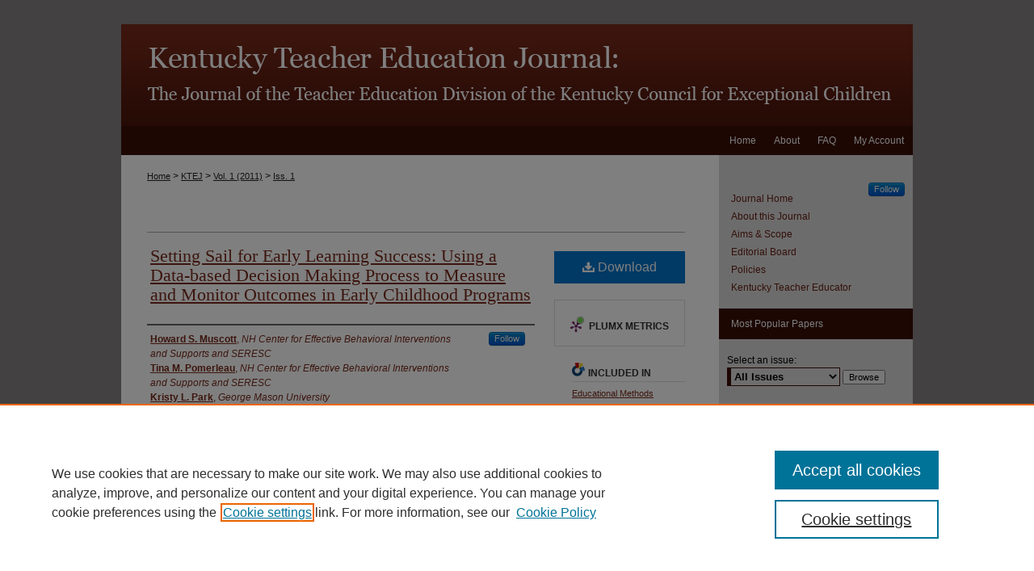

--- FILE ---
content_type: text/html; charset=UTF-8
request_url: https://digitalcommons.wku.edu/ktej/vol1/iss1/2/
body_size: 8453
content:

<!DOCTYPE html>
<html lang="en">
<head><!-- inj yui3-seed: --><script type='text/javascript' src='//cdnjs.cloudflare.com/ajax/libs/yui/3.6.0/yui/yui-min.js'></script><script type='text/javascript' src='//ajax.googleapis.com/ajax/libs/jquery/1.10.2/jquery.min.js'></script><!-- Adobe Analytics --><script type='text/javascript' src='https://assets.adobedtm.com/4a848ae9611a/d0e96722185b/launch-d525bb0064d8.min.js'></script><script type='text/javascript' src=/assets/nr_browser_production.js></script>

<!-- def.1 -->
<meta charset="utf-8">
<meta name="viewport" content="width=device-width">
<title>
"Setting Sail for Early Learning Success: Using a Data-based" by Howard S. Muscott, Tina M. Pomerleau et al.
</title>
 

<!-- FILE article_meta-tags.inc --><!-- FILE: /srv/sequoia/main/data/assets/site/article_meta-tags.inc -->
<meta itemprop="name" content="Setting Sail for Early Learning Success: Using a Data-based Decision Making Process to Measure and Monitor Outcomes in Early Childhood Programs">
<meta property="og:title" content="Setting Sail for Early Learning Success: Using a Data-based Decision Making Process to Measure and Monitor Outcomes in Early Childhood Programs">
<meta name="twitter:title" content="Setting Sail for Early Learning Success: Using a Data-based Decision Making Process to Measure and Monitor Outcomes in Early Childhood Programs">
<meta property="article:author" content="Howard S. Muscott">
<meta name="author" content="Howard S. Muscott">
<meta property="article:author" content="Tina M. Pomerleau">
<meta name="author" content="Tina M. Pomerleau">
<meta property="article:author" content="Kristy L. Park">
<meta name="author" content="Kristy L. Park">
<meta property="article:author" content="Elizabeth A. Steed">
<meta name="author" content="Elizabeth A. Steed">
<meta property="article:author" content="Andy J. Frey">
<meta name="author" content="Andy J. Frey">
<meta property="article:author" content="Tara L. Korfhage">
<meta name="author" content="Tara L. Korfhage">
<meta name="robots" content="noodp, noydir">
<meta name="description" content="The use of data to inform decision-making and monitor individual student progress is recognized as an important, yet elusive practice in early childhood programs. In this article, Data-based Navigation is presented as a five step data-based decision making process designed to help early childhood professionals measure and monitor desired programmatic outcomes. A case study that focuses on the reduction of challenging behaviors is provided to illustrate the process.">
<meta itemprop="description" content="The use of data to inform decision-making and monitor individual student progress is recognized as an important, yet elusive practice in early childhood programs. In this article, Data-based Navigation is presented as a five step data-based decision making process designed to help early childhood professionals measure and monitor desired programmatic outcomes. A case study that focuses on the reduction of challenging behaviors is provided to illustrate the process.">
<meta name="twitter:description" content="The use of data to inform decision-making and monitor individual student progress is recognized as an important, yet elusive practice in early childhood programs. In this article, Data-based Navigation is presented as a five step data-based decision making process designed to help early childhood professionals measure and monitor desired programmatic outcomes. A case study that focuses on the reduction of challenging behaviors is provided to illustrate the process.">
<meta property="og:description" content="The use of data to inform decision-making and monitor individual student progress is recognized as an important, yet elusive practice in early childhood programs. In this article, Data-based Navigation is presented as a five step data-based decision making process designed to help early childhood professionals measure and monitor desired programmatic outcomes. A case study that focuses on the reduction of challenging behaviors is provided to illustrate the process.">
<meta name="keywords" content="Early child-hood, data-based decision making, challenging behaviors, programmatic outcomes, measure outcomes, monitor outcomes">
<meta name="bepress_citation_journal_title" content="Kentucky Teacher Education Journal: The Journal of the Teacher Education Division of the Kentucky Council for Exceptional Children">
<meta name="bepress_citation_firstpage" content="2">
<meta name="bepress_citation_author" content="Muscott, Howard S.">
<meta name="bepress_citation_author_institution" content="NH Center for Effective Behavioral Interventions and Supports and SERESC">
<meta name="bepress_citation_author" content="Pomerleau, Tina M.">
<meta name="bepress_citation_author_institution" content="NH Center for Effective Behavioral Interventions and Supports and SERESC">
<meta name="bepress_citation_author" content="Park, Kristy L.">
<meta name="bepress_citation_author_institution" content="George Mason University">
<meta name="bepress_citation_author" content="Steed, Elizabeth A.">
<meta name="bepress_citation_author_institution" content="Georgia State University">
<meta name="bepress_citation_author" content="Frey, Andy J.">
<meta name="bepress_citation_author_institution" content="University of Louisville">
<meta name="bepress_citation_author" content="Korfhage, Tara L.">
<meta name="bepress_citation_author_institution" content="University of Louisville">
<meta name="bepress_citation_title" content="Setting Sail for Early Learning Success: Using a Data-based Decision Making Process to Measure and Monitor Outcomes in Early Childhood Programs">
<meta name="bepress_citation_date" content="2011">
<meta name="bepress_citation_volume" content="1">
<meta name="bepress_citation_issue" content="1">
<!-- FILE: /srv/sequoia/main/data/assets/site/ir_download_link.inc -->
<!-- FILE: /srv/sequoia/main/data/assets/site/article_meta-tags.inc (cont) -->
<meta name="bepress_citation_pdf_url" content="https://digitalcommons.wku.edu/cgi/viewcontent.cgi?article=1004&amp;context=ktej">
<meta name="bepress_citation_abstract_html_url" content="https://digitalcommons.wku.edu/ktej/vol1/iss1/2">
<meta name="bepress_citation_online_date" content="2013/11/8">
<meta name="viewport" content="width=device-width">
<!-- Additional Twitter data -->
<meta name="twitter:card" content="summary">
<!-- Additional Open Graph data -->
<meta property="og:type" content="article">
<meta property="og:url" content="https://digitalcommons.wku.edu/ktej/vol1/iss1/2">
<meta property="og:site_name" content="TopSCHOLAR®">


<!-- Amplitude -->
<script type="text/javascript">
(function(e,t){var n=e.amplitude||{_q:[],_iq:{}};var r=t.createElement("script")
;r.type="text/javascript";r.async=true
;r.src="https://cdn.amplitude.com/libs/amplitude-4.5.2-min.gz.js"
;r.integrity="5ceGNbvkytO+PTI82JRl6GwJjVCw6k79kP4le5L5/m0Zny1P7taAF6YVvC4z4Pgj"
;r.onload=function(){if(e.amplitude.runQueuedFunctions){
e.amplitude.runQueuedFunctions()}else{
console.log("[Amplitude] Error: could not load SDK")}}
;var i=t.getElementsByTagName("script")[0];i.parentNode.insertBefore(r,i)
;function s(e,t){e.prototype[t]=function(){
this._q.push([t].concat(Array.prototype.slice.call(arguments,0)));return this}}
var o=function(){this._q=[];return this}
;var a=["add","append","clearAll","prepend","set","setOnce","unset"]
;for(var u=0;u<a.length;u++){s(o,a[u])}n.Identify=o;var c=function(){this._q=[]
;return this}
;var l=["setProductId","setQuantity","setPrice","setRevenueType","setEventProperties"]
;for(var p=0;p<l.length;p++){s(c,l[p])}n.Revenue=c
;var d=["init","logEvent","logRevenue","setUserId","setUserProperties","setOptOut","setVersionName","setDomain","setDeviceId","setGlobalUserProperties","identify","clearUserProperties","setGroup","logRevenueV2","regenerateDeviceId","groupIdentify","logEventWithTimestamp","logEventWithGroups","setSessionId","resetSessionId"]
;function v(e){function t(t){e[t]=function(){
e._q.push([t].concat(Array.prototype.slice.call(arguments,0)))}}
for(var n=0;n<d.length;n++){t(d[n])}}v(n);n.getInstance=function(e){
e=(!e||e.length===0?"$default_instance":e).toLowerCase()
;if(!n._iq.hasOwnProperty(e)){n._iq[e]={_q:[]};v(n._iq[e])}return n._iq[e]}
;e.amplitude=n})(window,document);

amplitude.getInstance().init("1d890e80ea7a0ccc43c2b06438458f50");
</script>

<!-- FILE: article_meta-tags.inc (cont) -->
<meta name="bepress_is_article_cover_page" content="1">


<!-- sh.1 -->
<link rel="stylesheet" href="/ktej/ir-style.css" type="text/css" media="screen">
<link rel="stylesheet" href="/ktej/ir-custom.css" type="text/css" media="screen">
<link rel="stylesheet" href="/ktej/ir-local.css" type="text/css" media="screen">
<link type="text/css" rel="stylesheet" href="/assets/floatbox/floatbox.css">
<link rel="alternate" type="application/rss+xml" title="Kentucky Teacher Education Journal Newsfeed" href="/ktej/recent.rss">
<link rel="shortcut icon" href="/favicon.ico" type="image/x-icon">
<script type="text/javascript" src="/assets/jsUtilities.js"></script>
<script type="text/javascript" src="/assets/footnoteLinks.js"></script>
<link rel="stylesheet" href="/ir-print.css" type="text/css" media="print">
<!--[if IE]>
<link rel="stylesheet" href="/ir-ie.css" type="text/css" media="screen">
<![endif]-->

<!-- end sh.1 -->




<script type="text/javascript">var pageData = {"page":{"environment":"prod","productName":"bpdg","language":"en","name":"ir_journal:volume:issue:article","businessUnit":"els:rp:st"},"visitor":{}};</script>

</head>
<body >
<!-- FILE /srv/sequoia/main/data/journals/digitalcommons.wku.edu/ktej/assets/header.pregen --><!-- This is the mobile navbar file. Do not delete or move from the top of header.pregen -->
<!-- FILE: /srv/sequoia/main/data/assets/site/mobile_nav.inc --><!--[if !IE]>-->
<script src="/assets/scripts/dc-mobile/dc-responsive-nav.js"></script>

<header id="mobile-nav" class="nav-down device-fixed-height" style="visibility: hidden;">
  
  
  <nav class="nav-collapse">
    <ul>
      <li class="menu-item active device-fixed-width"><a href="https://digitalcommons.wku.edu" title="Home" data-scroll >Home</a></li>
      <li class="menu-item device-fixed-width"><a href="https://digitalcommons.wku.edu/do/search/advanced/" title="Search" data-scroll ><i class="icon-search"></i> Search</a></li>
      <li class="menu-item device-fixed-width"><a href="https://digitalcommons.wku.edu/communities.html" title="Browse" data-scroll >Browse Colleges, Departments, Units</a></li>
      <li class="menu-item device-fixed-width"><a href="/cgi/myaccount.cgi?context=" title="My Account" data-scroll >My Account</a></li>
      <li class="menu-item device-fixed-width"><a href="https://digitalcommons.wku.edu/about.html" title="About" data-scroll >About</a></li>
      <li class="menu-item device-fixed-width"><a href="https://network.bepress.com" title="Digital Commons Network" data-scroll ><img width="16" height="16" alt="DC Network" style="vertical-align:top;" src="/assets/md5images/8e240588cf8cd3a028768d4294acd7d3.png"> Digital Commons Network™</a></li>
    </ul>
  </nav>
</header>

<script src="/assets/scripts/dc-mobile/dc-mobile-nav.js"></script>
<!--<![endif]-->
<!-- FILE: /srv/sequoia/main/data/journals/digitalcommons.wku.edu/ktej/assets/header.pregen (cont) -->
<div id="ktej">


<div id="container"><a href="#main" class="skiplink" accesskey="2" >Skip to main content</a>

<div id="header">
<!-- FILE: /srv/sequoia/main/data/assets/site/ir_journal/ir_logo.inc -->




	




<!-- FILE: /srv/sequoia/main/data/journals/digitalcommons.wku.edu/ktej/assets/header.pregen (cont) -->
<div id="pagetitle">

<h1><a href="https://digitalcommons.wku.edu/ktej" title="Kentucky Teacher Education Journal: The Journal of the Teacher Education Division of the Kentucky Council for Exceptional Children" >Kentucky Teacher Education Journal: The Journal of the Teacher Education Division of the Kentucky Council for Exceptional Children</a></h1>
</div>
</div><div id="navigation"><!-- FILE: /srv/sequoia/main/data/assets/site/ir_navigation.inc --><div id="tabs" role="navigation" aria-label="Main"><ul><li id="tabone"><a href="https://digitalcommons.wku.edu/cgi/myaccount.cgi?context=" title="My Account" ><span>My Account</span></a></li><li id="tabtwo"><a href="https://digitalcommons.wku.edu/faq.html" title="FAQ" ><span>FAQ</span></a></li><li id="tabthree"><a href="https://digitalcommons.wku.edu/about.html" title="About" ><span>About</span></a></li><li id="tabfour"><a href="https://digitalcommons.wku.edu" title="Home" ><span>Home</span></a></li></ul></div>


<!-- FILE: /srv/sequoia/main/data/journals/digitalcommons.wku.edu/ktej/assets/header.pregen (cont) --></div>



<div id="wrapper">
<div id="content">
<div id="main" class="text">
<!-- FILE: /srv/sequoia/main/data/assets/site/ir_journal/ir_breadcrumb.inc -->
	<ul id="pager">
		<li>&nbsp;</li>
		 
		<li>&nbsp;</li> 
		
	</ul>

<div class="crumbs" role="navigation" aria-label="Breadcrumb">
	<p>
		

		
		
		
			<a href="https://digitalcommons.wku.edu" class="ignore" >Home</a>
		
		
		
		
		
		
		
		
		 <span aria-hidden="true">&gt;</span> 
			<a href="https://digitalcommons.wku.edu/ktej" class="ignore" >KTEJ</a>
		
		
		
		 <span aria-hidden="true">&gt;</span> 
			<a href="https://digitalcommons.wku.edu/ktej/vol1" class="ignore" >Vol. 1 (2011)</a>
		
		
		
		
		
		
		 <span aria-hidden="true">&gt;</span> 
			<a href="https://digitalcommons.wku.edu/ktej/vol1/iss1" class="ignore" >Iss. 1</a>
		
		
		
		
		
	</p>
</div>

<div class="clear">&nbsp;</div>
<!-- FILE: /srv/sequoia/main/data/journals/digitalcommons.wku.edu/ktej/assets/header.pregen (cont) --> 
<script type="text/javascript" src="/assets/floatbox/floatbox.js"></script>
<!-- FILE: /srv/sequoia/main/data/assets/site/ir_journal/article_info.inc --><!-- FILE: /srv/sequoia/main/data/assets/site/openurl.inc -->
<!-- FILE: /srv/sequoia/main/data/assets/site/ir_journal/article_info.inc (cont) -->
<!-- FILE: /srv/sequoia/main/data/assets/site/ir_download_link.inc -->
<!-- FILE: /srv/sequoia/main/data/assets/site/ir_journal/article_info.inc (cont) -->
<!-- FILE: /srv/sequoia/main/data/assets/site/ir_journal/ir_article_header.inc --><div id="sub">
<div id="alpha"><!-- FILE: /srv/sequoia/main/data/assets/site/ir_journal/article_info.inc (cont) --><div id='title' class='element'>
<h1><a href='https://digitalcommons.wku.edu/cgi/viewcontent.cgi?article=1004&amp;context=ktej'>Setting Sail for Early Learning Success: Using a Data-based Decision Making Process to Measure and Monitor Outcomes in Early Childhood Programs</a></h1>
</div>
<div class='clear'></div>
<div id='authors' class='element'>
<h2 class='visually-hidden'>Authors</h2>
<p class="author"><a href='https://digitalcommons.wku.edu/do/search/?q=%28author%3A%22Howard%20S.%20Muscott%22%20AND%20-bp_author_id%3A%5B%2A%20TO%20%2A%5D%29%20OR%20bp_author_id%3A%28%22b513ba24-18c0-4ca1-9b26-3308e4f1ca34%22%29&start=0&context=276414'><strong>Howard S. Muscott</strong>, <em>NH Center for Effective Behavioral Interventions and Supports and SERESC</em></a><a rel="nofollow" href="https://network.bepress.com/api/follow/subscribe?user=YmRiM2FlZThlNzI5YmViNw%3D%3D&amp;institution=MjExMDZkNWFhNTM1ZDRkMw%3D%3D&amp;format=html" data-follow-set="user:YmRiM2FlZThlNzI5YmViNw== institution:MjExMDZkNWFhNTM1ZDRkMw==" title="Follow Howard S. Muscott" class="btn followable">Follow</a><br />
<a href='https://digitalcommons.wku.edu/do/search/?q=author%3A%22Tina%20M.%20Pomerleau%22&start=0&context=276414'><strong>Tina M. Pomerleau</strong>, <em>NH Center for Effective Behavioral Interventions and Supports and SERESC</em></a><br />
<a href='https://digitalcommons.wku.edu/do/search/?q=author%3A%22Kristy%20L.%20Park%22&start=0&context=276414'><strong>Kristy L. Park</strong>, <em>George Mason University</em></a><br />
<a href='https://digitalcommons.wku.edu/do/search/?q=author%3A%22Elizabeth%20A.%20Steed%22&start=0&context=276414'><strong>Elizabeth A. Steed</strong>, <em>Georgia State University</em></a><br />
<a href='https://digitalcommons.wku.edu/do/search/?q=author%3A%22Andy%20J.%20Frey%22&start=0&context=276414'><strong>Andy J. Frey</strong>, <em>University of Louisville</em></a><br />
<a href='https://digitalcommons.wku.edu/do/search/?q=author%3A%22Tara%20L.%20Korfhage%22&start=0&context=276414'><strong>Tara L. Korfhage</strong>, <em>University of Louisville</em></a><br />
</p></div>
<div class='clear'></div>
<div id='abstract' class='element'>
<h2 class='field-heading'>Abstract</h2>
<p>The use of data to inform decision-making and monitor individual student progress is recognized as an important, yet elusive practice in early childhood programs. In this article, Data-based Navigation is presented as a five step data-based decision making process designed to help early childhood professionals measure and monitor desired programmatic outcomes. A case study that focuses on the reduction of challenging behaviors is provided to illustrate the process.</p>
</div>
<div class='clear'></div>
<div id='recommended_citation' class='element'>
<h2 class='field-heading'>Recommended Citation</h2>
<!-- FILE: /srv/sequoia/main/data/assets/site/ir_journal/ir_citation.inc -->
<p class="citation">
Muscott, Howard S.; Pomerleau, Tina M.; Park, Kristy L.; Steed, Elizabeth A.; Frey, Andy J.; and Korfhage, Tara L.
(2011)
"Setting Sail for Early Learning Success: Using a Data-based Decision Making Process to Measure and Monitor Outcomes in Early Childhood Programs,"
<em>Kentucky Teacher Education Journal: The Journal of the Teacher Education Division of the Kentucky Council for Exceptional Children</em>: Vol. 1:
Iss.
1, Article 2.
<br>
Available at:
https://digitalcommons.wku.edu/ktej/vol1/iss1/2</p>
<!-- FILE: /srv/sequoia/main/data/assets/site/ir_journal/article_info.inc (cont) --></div>
<div class='clear'></div>
</div>
    </div>
    <div id='beta_7-3'>
<!-- FILE: /srv/sequoia/main/data/assets/site/info_box_7_3.inc --><!-- FILE: /srv/sequoia/main/data/assets/site/openurl.inc -->
<!-- FILE: /srv/sequoia/main/data/assets/site/info_box_7_3.inc (cont) -->
<!-- FILE: /srv/sequoia/main/data/assets/site/ir_download_link.inc -->
<!-- FILE: /srv/sequoia/main/data/assets/site/info_box_7_3.inc (cont) -->
	<!-- FILE: /srv/sequoia/main/data/assets/site/info_box_download_button.inc --><div class="aside download-button">
      <a id="pdf" class="btn" href="https://digitalcommons.wku.edu/cgi/viewcontent.cgi?article=1004&amp;context=ktej" title="PDF (14.5&nbsp;MB) opens in new window" target="_blank" > 
    	<i class="icon-download-alt" aria-hidden="true"></i>
        Download
      </a>
</div>
<!-- FILE: /srv/sequoia/main/data/assets/site/info_box_7_3.inc (cont) -->
	<!-- FILE: /srv/sequoia/main/data/assets/site/info_box_embargo.inc -->
<!-- FILE: /srv/sequoia/main/data/assets/site/info_box_7_3.inc (cont) -->
<!-- FILE: /srv/sequoia/main/data/assets/site/info_box_custom_upper.inc -->
<!-- FILE: /srv/sequoia/main/data/assets/site/info_box_7_3.inc (cont) -->
<!-- FILE: /srv/sequoia/main/data/assets/site/info_box_openurl.inc -->
<!-- FILE: /srv/sequoia/main/data/assets/site/info_box_7_3.inc (cont) -->
<!-- FILE: /srv/sequoia/main/data/assets/site/info_box_article_metrics.inc -->
<div id="article-stats" class="aside hidden">
    <p class="article-downloads-wrapper hidden"><span id="article-downloads"></span> DOWNLOADS</p>
    <p class="article-stats-date hidden">Since November 08, 2013</p>
    <p class="article-plum-metrics">
        <a href="https://plu.mx/plum/a/?repo_url=https://digitalcommons.wku.edu/ktej/vol1/iss1/2" class="plumx-plum-print-popup plum-bigben-theme" data-badge="true" data-hide-when-empty="true" ></a>
    </p>
</div>
<script type="text/javascript" src="//cdn.plu.mx/widget-popup.js"></script>
<!-- Article Download Counts -->
<script type="text/javascript" src="/assets/scripts/article-downloads.pack.js"></script>
<script type="text/javascript">
    insertDownloads(4788913);
</script>
<!-- Add border to Plum badge & download counts when visible -->
<script>
// bind to event when PlumX widget loads
jQuery('body').bind('plum:widget-load', function(e){
// if Plum badge is visible
  if (jQuery('.PlumX-Popup').length) {
// remove 'hidden' class
  jQuery('#article-stats').removeClass('hidden');
  jQuery('.article-stats-date').addClass('plum-border');
  }
});
// bind to event when page loads
jQuery(window).bind('load',function(e){
// if DC downloads are visible
  if (jQuery('#article-downloads').text().length > 0) {
// add border to aside
  jQuery('#article-stats').removeClass('hidden');
  }
});
</script>
<!-- Amplitude Event Tracking -->
<script>
$(function() {
  // This is the handler for Plum popup engagement on mouseover
  $("#article-stats").on("mouseover", "a.plx-wrapping-print-link", function(event) {
    // Send the event to Amplitude
    amplitude.getInstance().logEvent("plumPopupMouseover");
  });
  // This is the handler for Plum badge and 'see details' link clickthrough
  $("#article-stats").on("click", "div.ppp-container.ppp-small.ppp-badge", function(event) {
    // Send the event to Amplitude
    amplitude.getInstance().logEvent("plumDetailsClick");
  });
  // This is the handler for AddThis link clickthrough
  $(".addthis_toolbox").on("click", "a", function(event) {
    // Send the event to Amplitude
    amplitude.getInstance().logEvent("addThisClick");
  });
  // This is the handler for AddThis link clickthrough
  $(".aside.download-button").on("click", "a", function(event) {
    // Send the event to Amplitude
    amplitude.getInstance().logEvent("downloadClick");
  });
});
</script>
<!-- Adobe Analytics: Download Click Tracker -->
<script>
$(function() {
  // Download button click event tracker for PDFs
  $(".aside.download-button").on("click", "a#pdf", function(event) {
    pageDataTracker.trackEvent('navigationClick', {
      link: {
          location: 'aside download-button',
          name: 'pdf'
      }
    });
  });
  // Download button click event tracker for native files
  $(".aside.download-button").on("click", "a#native", function(event) {
    pageDataTracker.trackEvent('navigationClick', {
        link: {
            location: 'aside download-button',
            name: 'native'
        }
     });
  });
});
</script>
<!-- FILE: /srv/sequoia/main/data/assets/site/info_box_7_3.inc (cont) -->
	<!-- FILE: /srv/sequoia/main/data/assets/site/info_box_disciplines.inc -->
	<div id="beta-disciplines" class="aside">
		<h4>Included in</h4>
	<p>
					<a href="https://network.bepress.com/hgg/discipline/1227" title="Educational Methods Commons" >Educational Methods Commons</a>, 
					<a href="https://network.bepress.com/hgg/discipline/801" title="Special Education and Teaching Commons" >Special Education and Teaching Commons</a>, 
					<a href="https://network.bepress.com/hgg/discipline/803" title="Teacher Education and Professional Development Commons" >Teacher Education and Professional Development Commons</a>
	</p>
	</div>
<!-- FILE: /srv/sequoia/main/data/assets/site/info_box_7_3.inc (cont) -->
<!-- FILE: /srv/sequoia/main/data/assets/site/bookmark_widget.inc -->
<div id="share" class="aside">
<h2>Share</h2>
	<div class="a2a_kit a2a_kit_size_24 a2a_default_style">
    	<a class="a2a_button_facebook"></a>
    	<a class="a2a_button_linkedin"></a>
		<a class="a2a_button_whatsapp"></a>
		<a class="a2a_button_email"></a>
    	<a class="a2a_dd"></a>
    	<script async src="https://static.addtoany.com/menu/page.js"></script>
	</div>
</div>
<!-- FILE: /srv/sequoia/main/data/assets/site/info_box_7_3.inc (cont) -->
<!-- FILE: /srv/sequoia/main/data/assets/site/info_box_geolocate.inc --><!-- FILE: /srv/sequoia/main/data/assets/site/ir_geolocate_enabled_and_displayed.inc -->
<!-- FILE: /srv/sequoia/main/data/assets/site/info_box_geolocate.inc (cont) -->
<!-- FILE: /srv/sequoia/main/data/assets/site/info_box_7_3.inc (cont) -->
	<!-- FILE: /srv/sequoia/main/data/assets/site/zotero_coins.inc -->
<span class="Z3988" title="ctx_ver=Z39.88-2004&amp;rft_val_fmt=info%3Aofi%2Ffmt%3Akev%3Amtx%3Ajournal&amp;rft_id=https%3A%2F%2Fdigitalcommons.wku.edu%2Fktej%2Fvol1%2Fiss1%2F2&amp;rft.atitle=Setting%20Sail%20for%20Early%20Learning%20Success%3A%20Using%20a%20Data-based%20Decision%20Making%20Process%20to%20Measure%20and%20Monitor%20Outcomes%20in%20Early%20Childhood%20Programs&amp;rft.aufirst=Howard&amp;rft.aulast=Muscott&amp;rft.au=Tina%20Pomerleau&amp;rft.au=Kristy%20Park&amp;rft.au=Elizabeth%20Steed&amp;rft.au=Andy%20Frey&amp;rft.au=Tara%20Korfhage&amp;rft.jtitle=Kentucky%20Teacher%20Education%20Journal%3A%20The%20Journal%20of%20the%20Teacher%20Education%20Division%20of%20the%20Kentucky%20Council%20for%20Exceptional%20Children&amp;rft.volume=1&amp;rft.issue=1&amp;rft.date=2011-05-01">COinS</span>
<!-- FILE: /srv/sequoia/main/data/assets/site/info_box_7_3.inc (cont) -->
<!-- FILE: /srv/sequoia/main/data/assets/site/info_box_custom_lower.inc -->
<!-- FILE: /srv/sequoia/main/data/assets/site/info_box_7_3.inc (cont) -->
<!-- FILE: /srv/sequoia/main/data/assets/site/ir_journal/article_info.inc (cont) --></div>
<div class='clear'>&nbsp;</div>
<!-- FILE: /srv/sequoia/main/data/assets/site/ir_journal/ir_article_custom_fields.inc -->
<!-- FILE: /srv/sequoia/main/data/assets/site/ir_journal/article_info.inc (cont) -->
<!-- FILE: /srv/sequoia/main/data/assets/site/ir_journal/volume/issue/article/index.html (cont) --> 

<!-- FILE /srv/sequoia/main/data/assets/site/ir_journal/footer.pregen -->

	<!-- FILE: /srv/sequoia/main/data/journals/digitalcommons.wku.edu/ktej/assets/footer_custom_7_8.inc -->				</div>

<div class="verticalalign">&nbsp;</div>
<div class="clear">&nbsp;</div>

			</div>

				<div id="sidebar">
					<!-- FILE: /srv/sequoia/main/data/assets/site/ir_journal/ir_sidebar.inc -->

<p class="site-follow"><span class="pull-right"><!-- FILE: /srv/sequoia/main/data/assets/site/nw_follow_ctx.inc -->









	
		<a rel="nofollow" href="https://network.bepress.com/api/follow/subscribe?publication=YmFjNmE3ZDkxYmNjNDExZA%3D%3D&amp;format=html" data-follow-set="publication:YmFjNmE3ZDkxYmNjNDExZA==" title="Follow Kentucky Teacher Education Journal: The Journal of the Teacher Education Division of the Kentucky Council for Exceptional Children" class="btn followable" >Follow</a>
	

<!-- FILE: /srv/sequoia/main/data/assets/site/ir_journal/ir_sidebar.inc (cont) --></span></p>
<ul>
<!-- FILE: /srv/sequoia/main/data/journals/digitalcommons.wku.edu/ktej/assets/custom_sidebar_links.inc --><li><a href="https://digitalcommons.wku.edu/ktej" title="Kentucky Teacher Education Journal: The Journal of the Teacher Education Division of the Kentucky Council for Exceptional Children" accesskey="1" >Journal Home</a></li>
<li><a href="https://digitalcommons.wku.edu/ktej/about.html" title="About this Journal" >About this Journal</a></li>
<li><a href="https://digitalcommons.wku.edu/ktej/aimsandscope.html" title="Aims and Scope" >Aims &amp; Scope</a></li>
<li><a href="https://digitalcommons.wku.edu/ktej/editorialboard.html" title="Editorial Board" >Editorial Board</a></li>
<li><a href="https://digitalcommons.wku.edu/ktej/policies.html" title="Kentucky Teacher Education Journal: The Journal of the Teacher Education Division of the Kentucky Council for Exceptional Children Policies" >Policies</a></li>
<li><a href="https://digitalcommons.wku.edu/kte/" title="Kentucky Teacher Educator" >Kentucky Teacher Educator</a></li><!-- FILE: /srv/sequoia/main/data/assets/site/ir_journal/ir_sidebar.inc (cont) -->
</ul>
<div id="navcontainer">
<ul id="navlist">
<li><a href="https://digitalcommons.wku.edu/ktej/topdownloads.html" title="View the top downloaded papers" >Most Popular Papers</a></li>
</ul>
</div>
<!-- FILE: /srv/sequoia/main/data/assets/site/ir_journal/ir_custom_sidebar_images.inc --><!-- FILE: /srv/sequoia/main/data/assets/site/ir_journal/ir_sidebar.inc (cont) -->
<!-- FILE: /srv/sequoia/main/data/assets/site/ir_journal/sidebar_search.inc --><div class="sidebar-search">
<form method="post" action="https://digitalcommons.wku.edu/cgi/redirect.cgi" id="browse">
<label for="url">Select an issue:</label><br>
<!-- FILE: /srv/sequoia/main/data/assets/site/ir_journal/volume_issue_popup.inc --><div><span class="border"><select name="url" id="url">
<option value="https://digitalcommons.wku.edu/ktej/all_issues.html">All Issues</option>
<option value="https://digitalcommons.wku.edu/ktej/vol3/iss2">Vol. 3, Iss. 2</option>
<option value="https://digitalcommons.wku.edu/ktej/vol3/iss1">Vol. 3, Iss. 1</option>
<option value="https://digitalcommons.wku.edu/ktej/vol2/iss1">Vol. 2, Iss. 1</option>
<option value="https://digitalcommons.wku.edu/ktej/vol1/iss1">Vol. 1, Iss. 1</option>
</select>
 <input type="submit" value="Browse" class="searchbutton" style="font-size:11px;"></span></div>
<!-- FILE: /srv/sequoia/main/data/assets/site/ir_journal/sidebar_search.inc (cont) -->
<div style="clear:left;">&nbsp;</div>
</form>
<!-- FILE: /srv/sequoia/main/data/assets/site/ir_sidebar_search.inc -->
<form method='get' action='https://digitalcommons.wku.edu/do/search/' id="sidebar-search">
<label for="search" accesskey="4">Enter search terms:</label>
<div><span class="border"><input type="text" name='q' class="search" id="search"></span> <input type="submit" value="Search" class="searchbutton" style="font-size:11px;"></div>
<label for="context" class="visually-hidden">Select context to search:</label> 
<div><span class="border"><select name="fq" id="context"><option value='virtual_ancestor_link:"https://digitalcommons.wku.edu/ktej"'>in this journal</option>
<option value='virtual_ancestor_link:"https://digitalcommons.wku.edu"'>in this repository</option>
<option value='virtual_ancestor_link:"http:/"'>across all repositories</option>
</select></span></div>
</form>
<p class="advanced"><a href="https://digitalcommons.wku.edu/do/search/advanced/?fq=virtual_ancestor_link:%22https://digitalcommons.wku.edu/ktej%22" >Advanced Search</a></p>
<div style="clear:left;">&nbsp;</div><!-- FILE: /srv/sequoia/main/data/assets/site/ir_journal/sidebar_search.inc (cont) -->
</div>
<!-- FILE: /srv/sequoia/main/data/assets/site/ir_journal/ir_sidebar.inc (cont) -->
<!-- FILE: /srv/sequoia/main/data/assets/site/ir_journal/issn.inc -->
<!-- FILE: /srv/sequoia/main/data/assets/site/ir_journal/ir_sidebar.inc (cont) -->
<!-- FILE: /srv/sequoia/main/data/assets/site/ir_sidebar_geolocate.inc --><!-- FILE: /srv/sequoia/main/data/assets/site/ir_geolocate_enabled_and_displayed.inc -->
<!-- FILE: /srv/sequoia/main/data/assets/site/ir_sidebar_geolocate.inc (cont) -->
<!-- FILE: /srv/sequoia/main/data/assets/site/ir_journal/ir_sidebar.inc (cont) -->

<!-- FILE: /srv/sequoia/main/data/journals/digitalcommons.wku.edu/ktej/assets/footer_custom_7_8.inc (cont) -->
						<div class="verticalalign">&nbsp;</div>
				</div>

		</div>

			<!-- FILE: /srv/sequoia/main/data/assets/site/ir_journal/ir_journal_footer_content.inc --><div id="footer" role="contentinfo">
<!-- FILE: /srv/sequoia/main/data/assets/site/ir_bepress_logo.inc --><div id="bepress">

<a href="https://www.elsevier.com/solutions/digital-commons" title="Elsevier - Digital Commons" >
	<em>Elsevier - Digital Commons</em>
</a>

</div>
<!-- FILE: /srv/sequoia/main/data/assets/site/ir_journal/ir_journal_footer_content.inc (cont) -->
    <p>
        <a href="https://digitalcommons.wku.edu" title="Home page" accesskey="1" >Home</a> | 
        <a href="https://digitalcommons.wku.edu/about.html" title="About" >About</a> | 
        <a href="https://digitalcommons.wku.edu/faq.html" title="FAQ" >FAQ</a> | 
        <a href="/cgi/myaccount.cgi?context=" title="My Account Page" accesskey="3" >My Account</a> | 
        <a href="https://digitalcommons.wku.edu/accessibility.html" title="Accessibility Statement" accesskey="0" >Accessibility Statement</a>
    </p>
    <p>
	
	
		<a class="secondary-link" href="https://www.bepress.com/privacy" title="Privacy Policy" >Privacy</a>
	
		<a class="secondary-link" href="https://www.bepress.com/copyright" title="Copyright Policy" >Copyright</a>	
    </p> 
</div>
<!-- FILE: /srv/sequoia/main/data/journals/digitalcommons.wku.edu/ktej/assets/footer_custom_7_8.inc (cont) -->

	</div>
</div>

<!-- FILE: /srv/sequoia/main/data/digitalcommons.wku.edu/assets/ir_analytics.inc --><!-- Google tag (gtag.js) -->
<script async src=https://www.googletagmanager.com/gtag/js?id=G-LMFMLMW8Y9></script>
<script>
window.dataLayer = window.dataLayer || [];
function gtag(){dataLayer.push(arguments);} 
gtag('js',new Date()); 
gtag('config', 'G-LMFMLMW8Y9');
</script><!-- FILE: /srv/sequoia/main/data/journals/digitalcommons.wku.edu/ktej/assets/footer_custom_7_8.inc (cont) --><!-- FILE: /srv/sequoia/main/data/assets/site/ir_journal/footer.pregen (cont) -->
<script type='text/javascript' src='/assets/scripts/bpbootstrap-20160726.pack.js'></script><script type='text/javascript'>BPBootstrap.init({appendCookie:''})</script></body></html>


--- FILE ---
content_type: text/css
request_url: https://digitalcommons.wku.edu/ktej/ir-local.css
body_size: 952
content:
/*
-----------------------------------------------
bepress IR local stylesheet.
Author:   Paul Oxborrow
Version:  22 April 2013
PLEASE SAVE THIS FILE LOCALLY!
----------------------------------------------- */

#ktej { margin-top: 30px; }

/* Header */

#ktej #header { height: 126px; }

#ktej #pagetitle,
#ktej #header h1,
#ktej #header h1 a {
	width: 980px;
	padding: 0;
	margin: 0;
	display: block;
	height: 126px; }

#ktej #header h1 a {
	background: #fff url(../assets/md5images/5950fdea73198824399cb6b02c131aee.png) top left no-repeat;
	text-indent: -9999px; }

#ktej #header #logo { display: none; }

/* Navigation */

#ktej #navigation { height: 36px; }

#ktej #navigation #tabs,
#ktej #navigation #tabs ul,
#ktej #navigation #tabs ul li { 
	margin: 0;
	padding: 0;
	height: 36px; }

#ktej #navigation #tabs a {
	height: 36px;
	line-height: 36px;
	font-size: 12px;
	font-weight: normal;
	background-color: #390e05;
	padding: 0 11px;
	color: #fff;
	margin: 0;
	border: 0;  }

#ktej #navigation #tabs a:hover,
#ktej #navigation #tabs a:active,
#ktej #navigation #tabs a:focus {
	text-decoration: underline; }

/* Sidebar */

#ktej #sidebar a:hover,
#ktej #sidebar a:active,
#ktej #sidebar a:focus {
	color: #000; } 
	
#ktej #sidebar ul#navlist { border-top: 1px solid #dcd9d9; }

#ktej #sidebar ul#navlist li a { border-bottom: 1px solid #dcd9d9; }

#ktej #sidebar ul#navlist li a:link,
#ktej #sidebar ul#navlist li a:visited {
	color: #fff;
  	background-color: #390e05; 
  	text-decoration: none; }

#ktej #sidebar ul#navlist li a:hover,
#ktej #sidebar ul#navlist li a:active,
#ktej #sidebar ul#navlist li a:active {
	color: #000;
	background-color: #dcd9d9;
	text-decoration: underline; }
	 
#ktej #sidebar p.advanced a:link,
#ktej #sidebar p.advanced a:visited { 
  	color: #642114; 
  	text-decoration: none; }

#ktej #sidebar p.advanced a:hover,
#ktej #sidebar p.advanced a:active,
#ktej #sidebar p.advanced a:focus { 
  	text-decoration: underline;
  	color: #000; } 

#ktej #sidebar #sidebar-search label,
#ktej #sidebar .sidebar-search #browse label {
	color: #000; } 

#ktej #sidebar #issn p { color: #000; }

/* Main Content */

#ktej #content { background-color: transparent; }

#ktej #intro-text p { line-height: 1.6em; }

	
#ktej #main.text .article-list h2 {
	background: transparent;
	border-bottom: 1px solid #999;
	font: 20px Georgia, "Times New Roman", Times, serif bold;
	width: 400px; }

#ktej #main.text h1 {
	font-size: 22px;
	margin-bottom: 10px; }

#ktej #main.text .doc a:link,
#ktej #main.text .doc a:visited {
	text-decoration: none; }

#ktej #main.text .doc a:hover,
#ktej #main.text .doc a:active,
#ktej #main.text .doc a:focus {
	text-decoration: underline; }

   
/* Footer */

#ktej #footer { 
 	height: 75px;
  	background-color: #792b1c;
  	border-top: 15px solid #390e05; }

#ktej #footer #bepress a {
	background-color: #792b1c; }

#ktej #footer p:first-of-type { 
	padding-top: 25px;
	color: #fff; }

#ktej #footer p a {
	color: #fff;
	font-size: 12px; }

#ktej #footer p a:link,
#ktej #footer p a:visited {
	text-decoration: none; }

#ktej #footer p a:hover,
#ktej #footer p a:active,
#ktej #footer p a:focus {
	text-decoration: underline; }  